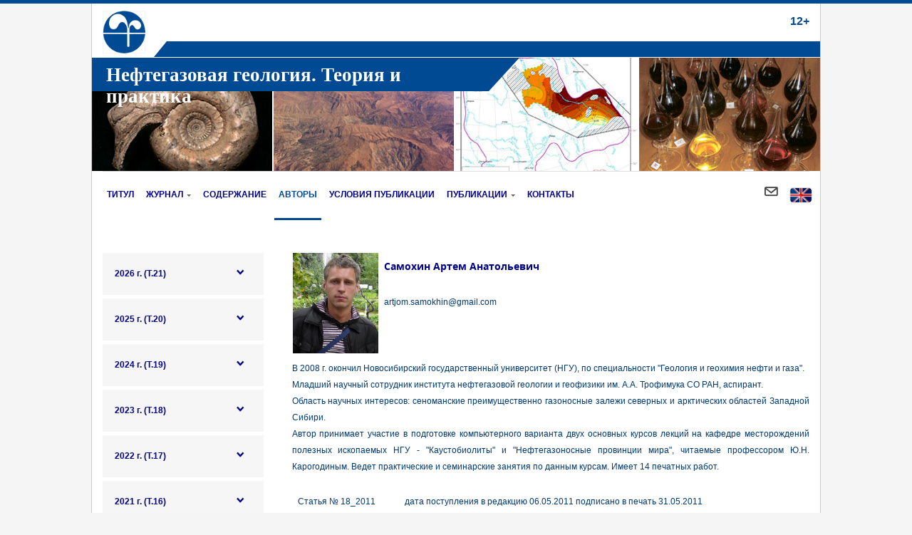

--- FILE ---
content_type: text/html; charset=UTF-8
request_url: https://ngtp.ru/rub/autors/AASamokhin.html
body_size: 7246
content:
<!DOCTYPE html>
<html class="menu-" lang="ru">
<head>
    <title>Самохин А.А.</title>    <meta http-equiv="X-UA-Compatible" content="IE=edge">
    <meta name="viewport" content="width=device-width, initial-scale=1">
    <meta http-equiv="Content-Type" content="text/html; charset=UTF-8" />
<link href="/bitrix/templates/af.startlight/components/bitrix/news/authors/bitrix/news.detail/.default/style.css?1755716747213" type="text/css"  rel="stylesheet" />
<link href="/bitrix/templates/af.startlight/components/bitrix/news.detail/publication/style.css?1755716747739" type="text/css"  rel="stylesheet" />
<link href="/bitrix/templates/af.startlight/css/bootstrap.css?1755716747138448" type="text/css"  data-template-style="true"  rel="stylesheet" />
<link href="/bitrix/templates/af.startlight/css/lightbox.min.css?17557167473111" type="text/css"  data-template-style="true"  rel="stylesheet" />
<link href="/bitrix/templates/af.startlight/css/waves.css?17557167474563" type="text/css"  data-template-style="true"  rel="stylesheet" />
<link href="/bitrix/templates/af.startlight/fonts/Simple-Line-Icons.css?175571674710556" type="text/css"  data-template-style="true"  rel="stylesheet" />
<link href="/bitrix/templates/af.startlight/fonts/reventa.css?17557167473532" type="text/css"  data-template-style="true"  rel="stylesheet" />
<link href="/bitrix/templates/af.startlight/components/bitrix/menu/top2/style.css?175571674711914" type="text/css"  data-template-style="true"  rel="stylesheet" />
<link href="/bitrix/templates/af.startlight/template_styles.css?17557167475298" type="text/css"  data-template-style="true"  rel="stylesheet" />
<link href="/bitrix/templates/af.startlight/css/theme.css?175571674799653" type="text/css"  data-template-style="true"  rel="stylesheet" />
<link href="/bitrix/templates/af.startlight/custom.css?1760450525384" type="text/css"  data-template-style="true"  rel="stylesheet" />
<script>if(!window.BX)window.BX={};if(!window.BX.message)window.BX.message=function(mess){if(typeof mess==='object'){for(let i in mess) {BX.message[i]=mess[i];} return true;}};</script>
<script>(window.BX||top.BX).message({"JS_CORE_LOADING":"Загрузка...","JS_CORE_NO_DATA":"- Нет данных -","JS_CORE_WINDOW_CLOSE":"Закрыть","JS_CORE_WINDOW_EXPAND":"Развернуть","JS_CORE_WINDOW_NARROW":"Свернуть в окно","JS_CORE_WINDOW_SAVE":"Сохранить","JS_CORE_WINDOW_CANCEL":"Отменить","JS_CORE_WINDOW_CONTINUE":"Продолжить","JS_CORE_H":"ч","JS_CORE_M":"м","JS_CORE_S":"с","JSADM_AI_HIDE_EXTRA":"Скрыть лишние","JSADM_AI_ALL_NOTIF":"Показать все","JSADM_AUTH_REQ":"Требуется авторизация!","JS_CORE_WINDOW_AUTH":"Войти","JS_CORE_IMAGE_FULL":"Полный размер"});</script>

<script src="/bitrix/js/main/core/core.js?1755778060511455"></script>

<script>BX.Runtime.registerExtension({"name":"main.core","namespace":"BX","loaded":true});</script>
<script>BX.setJSList(["\/bitrix\/js\/main\/core\/core_ajax.js","\/bitrix\/js\/main\/core\/core_promise.js","\/bitrix\/js\/main\/polyfill\/promise\/js\/promise.js","\/bitrix\/js\/main\/loadext\/loadext.js","\/bitrix\/js\/main\/loadext\/extension.js","\/bitrix\/js\/main\/polyfill\/promise\/js\/promise.js","\/bitrix\/js\/main\/polyfill\/find\/js\/find.js","\/bitrix\/js\/main\/polyfill\/includes\/js\/includes.js","\/bitrix\/js\/main\/polyfill\/matches\/js\/matches.js","\/bitrix\/js\/ui\/polyfill\/closest\/js\/closest.js","\/bitrix\/js\/main\/polyfill\/fill\/main.polyfill.fill.js","\/bitrix\/js\/main\/polyfill\/find\/js\/find.js","\/bitrix\/js\/main\/polyfill\/matches\/js\/matches.js","\/bitrix\/js\/main\/polyfill\/core\/dist\/polyfill.bundle.js","\/bitrix\/js\/main\/core\/core.js","\/bitrix\/js\/main\/polyfill\/intersectionobserver\/js\/intersectionobserver.js","\/bitrix\/js\/main\/lazyload\/dist\/lazyload.bundle.js","\/bitrix\/js\/main\/polyfill\/core\/dist\/polyfill.bundle.js","\/bitrix\/js\/main\/parambag\/dist\/parambag.bundle.js"]);
</script>
<script>BX.Runtime.registerExtension({"name":"fx","namespace":"window","loaded":true});</script>
<script>(window.BX||top.BX).message({"LANGUAGE_ID":"ru","FORMAT_DATE":"DD.MM.YYYY","FORMAT_DATETIME":"DD.MM.YYYY HH:MI:SS","COOKIE_PREFIX":"BITRIX_SM","SERVER_TZ_OFFSET":"10800","UTF_MODE":"Y","SITE_ID":"s1","SITE_DIR":"\/","USER_ID":"","SERVER_TIME":1769735928,"USER_TZ_OFFSET":0,"USER_TZ_AUTO":"Y","bitrix_sessid":"c7efbf83289a2df2b63112729ca73d3d"});</script>


<script src="/bitrix/js/main/core/core_fx.js?175571675316888"></script>


<script src="/bitrix/templates/af.startlight/js/jquery-3.1.1.min.js?175571674786709"></script>
<script src="/bitrix/templates/af.startlight/js/bootstrap.min.js?175571674734431"></script>
<script src="/bitrix/templates/af.startlight/js/sticky-kit.min.js?17557167473329"></script>
<script src="/bitrix/templates/af.startlight/js/jquery.actual.min.js?17557167471101"></script>
<script src="/bitrix/templates/af.startlight/js/SmoothScroll.js?175571674724326"></script>
<script src="/bitrix/templates/af.startlight/js/waves.js?175571674718136"></script>
<script src="/bitrix/templates/af.startlight/js/icheck.min.js?17557167474942"></script>
<script src="/bitrix/templates/af.startlight/js/jquery.maskedinput.min.js?17557167474319"></script>
<script src="/bitrix/templates/af.startlight/js/velocity.min.js?175571674734852"></script>
<script src="/bitrix/templates/af.startlight/js/scripts.js?175571674713914"></script>
<script src="/bitrix/templates/af.startlight/js/page-preloading.js?1755716747168"></script>
<script src="/bitrix/templates/af.startlight/js/jquery-ui-1.12.1.js?1755716747253691"></script>
<script src="/bitrix/templates/af.startlight/components/bitrix/menu/top2/script.js?175571674732672"></script>

    <meta name="msapplication-tap-highlight" content="no"/>
    <!--Favicon-->
    <link rel="shortcut icon" href="/favicon.ico" type="image/x-icon">
    <link rel="icon" href="/favicon.ico" type="image/x-icon">
    <!-- HTML5 shim and Respond.js IE8 support of HTML5 elements and media queries -->
    <!--[if lt IE 9]>
    <script src="//oss.maxcdn.com/html5shiv/3.7.2/html5shiv.min.js"></script>
    <script src="//oss.maxcdn.com/respond/1.4.2/respond.min.js"></script>
    <![endif]-->
</head>
<body class="page-preloading">
<div class="page-preloader"><div class="preloader">
    <div class="double-bounce1"></div><div class="double-bounce2"></div>
    <style type="text/css">.preloader{display:block;position:absolute;top:50%;left:50%;width:60px;height:60px;margin-top:-30px;margin-left:-30px}.double-bounce1,.double-bounce2{width:100%;height:100%;border-radius:50%;background-color:#606060;opacity:.6;position:absolute;top:0;left:0;-webkit-animation:bounce 2s infinite ease-in-out;animation:bounce 2s infinite ease-in-out}.double-bounce2{-webkit-animation-delay:-1s;animation-delay:-1s}@-webkit-keyframes bounce{0%,100%{-webkit-transform:scale(0)}50%{-webkit-transform:scale(1)}}@keyframes bounce{0%,100%{transform:scale(0);-webkit-transform:scale(0)}50%{transform:scale(1);-webkit-transform:scale(1)}}.page-preloader{position:fixed;z-index:9999;width:100%;height:100%;top:0;left:0;background-color:#fff;-webkit-transition:all .5s;-o-transition:all .5s;transition:all .5s}.page-preloading .page-wrapper{opacity:0;-webkit-transition:all .5s .3s;-o-transition:all .5s .3s;transition:all .5s .3s}.page-preloading .page-preloader{visibility:visible;opacity:1}.page-preloading.loading-done .page-wrapper{opacity:1}.page-preloading.loading-done .page-preloader{visibility:hidden;opacity:0}.page-preloading.loading-done.link-clicked .page-wrapper{opacity:0}</style>
</div>
</div><div class="body" >
    <div class="container">
        <div class="row">
            <div class="header">
                <div class="col-md-1 col-sm-12">
                    <div id="logo">
                        <a href="/"><img class="img-responsive" src="/bitrix/templates/af.startlight/img/logo.png?3c94356d1c56f99f8c1416a97cac0293" alt="Logo"></a>
                    </div>
                    <div class="hidden-md hidden-lg mobilename">
                        Нефтегазовая геология.<br>Теория и практика
                    </div>
                </div>
                                <div class="col-md-11 col-sm-12 ">
					<div class="head_rosnumber hidden-sm hidden-xs">
						<p class="age">
 <span style="font-size: 12pt;">12+ </span>
</p>
 <span style="font-size: 13pt;"> </span><br>					 </div>
					                </div>
                <div class="clearfix"></div>
            </div>
        </div>
        <div class="header_border hidden-sm hidden-xs">
            &nbsp; 
        </div>
        <div class="row">
            <div class="banner hidden-sm hidden-xs">
                <div class="header_border_top hidden-sm hidden-xs">
                    <div class="head_name">
                        <span style="font-size: 20pt;">Нефтегазовая геология. Теория и практика</span>                    </div>
                </div>
                
            </div>
         </div>
    </div>

        <div class="container">
        <div class="row">
            <div class="col-md-12">
                <div class="menu-responsive">
                    <i class="menu-trigger   icon-menu2"></i>
                    <span>МЕНЮ</span>
                    <i class="icon-search2 search-trigger"></i>
                    <form action="/search/" method="get" class="responsive-search">
                        <input type="text" placeholder="Поиск">
                    </form>
                </div>
                <nav id=" ">
                    <div class="search-container">
                        <form action="/search/" method="get">
                            <input type="text" name="q" id="s" placeholder="Введите запрос и нажмите Enter">
                        </form>
                        <div class="close-search"><a class="icon-close2 ntd" href="#"></a></div>
                    </div>

                    <ul class="menu" id="responsive">
                                                                                                                    <li class=" ">
                                    <a class=" "
                                       href="/"
                                       title="Титул">Титул</a>
                                                                    </li>
                                                                                                                                                    <li class="dropdown ">
                                    <a class=" "
                                       href="/about/"
                                       title="Журнал">Журнал</a>
                                                                            <ul style="display: none;">
                                                                                                                                            <li class=" ">
                                                    <a href="/about/jornal/"
                                                       title="О журнале">О журнале</a>
                                                </li>
                                                                                                                                            <li class=" ">
                                                    <a href="/about/policy/"
                                                       title="Политика журнала">Политика журнала</a>
                                                </li>
                                                                                                                                            <li class=" ">
                                                    <a href="/about/redakciya/"
                                                       title="Редакция">Редакция</a>
                                                </li>
                                                                                                                                            <li class=" ">
                                                    <a href="/about/articles/"
                                                       title="Списки статей по годам">Списки статей по годам</a>
                                                </li>
                                                                                    </ul>
                                                                    </li>
                                                                                                                                                    <li class=" ">
                                    <a class=" "
                                       href="/rub/"
                                       title="Содержание">Содержание</a>
                                                                    </li>
                                                                                                                                                    <li class=" ">
                                    <a class="current "
                                       href="/rub/autors/"
                                       title="Авторы">Авторы</a>
                                                                    </li>
                                                                                                                                                    <li class=" ">
                                    <a class=" "
                                       href="/usloviya/"
                                       title="Условия публикации">Условия публикации</a>
                                                                    </li>
                                                                                                                                                    <li class="dropdown ">
                                    <a class=" "
                                       href="/publication/"
                                       title="Публикации">Публикации</a>
                                                                            <ul style="display: none;">
                                                                                                                                            <li class=" ">
                                                    <a href="/publication/sborniki/"
                                                       title="Сборники материалов конференций">Сборники материалов конференций</a>
                                                </li>
                                                                                    </ul>
                                                                    </li>
                                                                                                                                                    <li class=" ">
                                    <a class=" "
                                       href="/contacts/"
                                       title="Контакты">Контакты</a>
                                                                    </li>
                                                                                                                                                    <li class=" lang">
                                    <a class=" "
                                       href="/eng/"
                                       title="Eng"><img src="/images/eng.png"></a>
                                </li>
                                                     

												<li class="send"><a href="/eng/ajax/form.php?code=feed" data-toggle="modal" data-target="#myModal" data-remote="false"><i class="icon-mail-envelope"></i></a></li>


                    </ul>
                </nav>
            </div>
        </div>
    </div>


                <div class="main-area">
        <div class="container  main-area-chl ">
		<br/>
		<br/>
                        <div class="row">

                <div class="col-md-3 col-sm-5 sidebar-wrap">
                    <aside class="sidebar sidebar-fixed">
                        <span class="sidebar-close"><i class="icon-close"></i></span>
                        <div class="widgets">
                                <ul class="services-list sticky">
                    <li class=" child">
                <a href="/rub/2026.html">2026 г.   (Т.21)</a>                    <ul class="submenu list-unstyled bg-default">
                                                    <li class=" ">
                                <a href="/rub/2026/2026_1.html" class="ntd">№1</a>
                            </li>
                                            </ul>            </li>
                    <li class=" child">
                <a href="/rub/2025.html">2025 г.   (Т.20)</a>                    <ul class="submenu list-unstyled bg-default">
                                                    <li class=" ">
                                <a href="/rub/2025/2025_1.html" class="ntd">№1</a>
                            </li>
                                                    <li class=" ">
                                <a href="/rub/2025/2025_2.html" class="ntd">№2</a>
                            </li>
                                                    <li class=" ">
                                <a href="/rub/2025/2025_3.html" class="ntd">№3</a>
                            </li>
                                                    <li class=" ">
                                <a href="/rub/2025/2025_4.html" class="ntd">№4</a>
                            </li>
                                            </ul>            </li>
                    <li class=" child">
                <a href="/rub/2024.html">2024 г.   (Т.19)</a>                    <ul class="submenu list-unstyled bg-default">
                                                    <li class=" ">
                                <a href="/rub/2024/2024_1.html" class="ntd">№1</a>
                            </li>
                                                    <li class=" ">
                                <a href="/rub/2024/2024_2.html" class="ntd">№2</a>
                            </li>
                                                    <li class=" ">
                                <a href="/rub/2024/2024_3.html" class="ntd">№3</a>
                            </li>
                                                    <li class=" ">
                                <a href="/rub/2024/2024_4.html" class="ntd">№4</a>
                            </li>
                                            </ul>            </li>
                    <li class=" child">
                <a href="/rub/2023.html">2023 г.   (Т.18)</a>                    <ul class="submenu list-unstyled bg-default">
                                                    <li class=" ">
                                <a href="/rub/2023/2023_1.html" class="ntd">№1</a>
                            </li>
                                                    <li class=" ">
                                <a href="/rub/2023/2023_2.html" class="ntd">№2</a>
                            </li>
                                                    <li class=" ">
                                <a href="/rub/2023/2023_3.html" class="ntd">№3</a>
                            </li>
                                                    <li class=" ">
                                <a href="/rub/2023/2023_4.html" class="ntd">№4</a>
                            </li>
                                            </ul>            </li>
                    <li class=" child">
                <a href="/rub/2022.html">2022 г.   (Т.17)</a>                    <ul class="submenu list-unstyled bg-default">
                                                    <li class=" ">
                                <a href="/rub/2022/2022_1.html" class="ntd">№1</a>
                            </li>
                                                    <li class=" ">
                                <a href="/rub/2022/2022_2.html" class="ntd">№2</a>
                            </li>
                                                    <li class=" ">
                                <a href="/rub/2022/2022_3.html" class="ntd">№3</a>
                            </li>
                                                    <li class=" ">
                                <a href="/rub/2022/2022_4.html" class="ntd">№4</a>
                            </li>
                                            </ul>            </li>
                    <li class=" child">
                <a href="/rub/2021.html">2021 г.   (Т.16)</a>                    <ul class="submenu list-unstyled bg-default">
                                                    <li class=" ">
                                <a href="/rub/2021/2021_1.html" class="ntd">№1</a>
                            </li>
                                                    <li class=" ">
                                <a href="/rub/2021/2021_2.html" class="ntd">№2</a>
                            </li>
                                                    <li class=" ">
                                <a href="/rub/2021/2021_3.html" class="ntd">№3</a>
                            </li>
                                                    <li class=" ">
                                <a href="/rub/2021/2021_4.html" class="ntd">№4</a>
                            </li>
                                            </ul>            </li>
                    <li class=" child">
                <a href="/rub/2020.html">2020 г.   (Т.15)</a>                    <ul class="submenu list-unstyled bg-default">
                                                    <li class=" ">
                                <a href="/rub/2020/2020_1.html" class="ntd">№1</a>
                            </li>
                                                    <li class=" ">
                                <a href="/rub/2020/2020_2.html" class="ntd">№2 </a>
                            </li>
                                                    <li class=" ">
                                <a href="/rub/2020/2020_3.html" class="ntd">№3</a>
                            </li>
                                                    <li class=" ">
                                <a href="/rub/2020/2020_4.html" class="ntd">№4</a>
                            </li>
                                            </ul>            </li>
                    <li class=" child">
                <a href="/rub/2019.html">2019 г.   (Т.14)</a>                    <ul class="submenu list-unstyled bg-default">
                                                    <li class=" ">
                                <a href="/rub/2019/2019_1.html" class="ntd">№1</a>
                            </li>
                                                    <li class=" ">
                                <a href="/rub/2019/2019_2.html" class="ntd">№2</a>
                            </li>
                                                    <li class=" ">
                                <a href="/rub/2019/2019_3.html" class="ntd">№3</a>
                            </li>
                                                    <li class=" ">
                                <a href="/rub/2019/2019_4.html" class="ntd">№4</a>
                            </li>
                                            </ul>            </li>
                    <li class=" child">
                <a href="/rub/2018.html">2018 г.   (Т.13)</a>                    <ul class="submenu list-unstyled bg-default">
                                                    <li class=" ">
                                <a href="/rub/2018/2018_1.html" class="ntd">№1</a>
                            </li>
                                                    <li class=" ">
                                <a href="/rub/2018/2018_2.html" class="ntd">№2</a>
                            </li>
                                                    <li class=" ">
                                <a href="/rub/2018/2018_3.html" class="ntd">№3</a>
                            </li>
                                                    <li class=" ">
                                <a href="/rub/2018/2018_4.html" class="ntd">№4</a>
                            </li>
                                            </ul>            </li>
                    <li class=" child">
                <a href="/rub/2017.html">2017 г.   (Т.12)</a>                    <ul class="submenu list-unstyled bg-default">
                                                    <li class=" ">
                                <a href="/rub/2017/2017_1.html" class="ntd">№1</a>
                            </li>
                                                    <li class=" ">
                                <a href="/rub/2017/2017_2.html" class="ntd">№2</a>
                            </li>
                                                    <li class=" ">
                                <a href="/rub/2017/2017_3.html" class="ntd">№3</a>
                            </li>
                                                    <li class=" ">
                                <a href="/rub/2017/2017_4.html" class="ntd">№4</a>
                            </li>
                                            </ul>            </li>
                    <li class=" child">
                <a href="/rub/2016.html">2016 г.   (Т.11)</a>                    <ul class="submenu list-unstyled bg-default">
                                                    <li class=" ">
                                <a href="/rub/2016/2016_1.html" class="ntd">№1</a>
                            </li>
                                                    <li class=" ">
                                <a href="/rub/2016/2016_2.html" class="ntd">№2</a>
                            </li>
                                                    <li class=" ">
                                <a href="/rub/2016/2016_3.html" class="ntd">№3</a>
                            </li>
                                                    <li class=" ">
                                <a href="/rub/2016/2016_4.html" class="ntd">№4</a>
                            </li>
                                            </ul>            </li>
                    <li class=" child">
                <a href="/rub/2015.html">2015 г.   (Т.10)</a>                    <ul class="submenu list-unstyled bg-default">
                                                    <li class=" ">
                                <a href="/rub/2015/2015_1.html" class="ntd">№1</a>
                            </li>
                                                    <li class=" ">
                                <a href="/rub/2015/2015_2.html" class="ntd">№2</a>
                            </li>
                                                    <li class=" ">
                                <a href="/rub/2015/2015_3.html" class="ntd">№3</a>
                            </li>
                                                    <li class=" ">
                                <a href="/rub/2015/2015_4.html" class="ntd">№4</a>
                            </li>
                                            </ul>            </li>
                    <li class=" child">
                <a href="/rub/2014.html">2014 г.   (Т.9)</a>                    <ul class="submenu list-unstyled bg-default">
                                                    <li class=" ">
                                <a href="/rub/2014/2014_1.html" class="ntd">№1</a>
                            </li>
                                                    <li class=" ">
                                <a href="/rub/2014/2014_2.html" class="ntd">№2</a>
                            </li>
                                                    <li class=" ">
                                <a href="/rub/2014/2014_3.html" class="ntd">№3</a>
                            </li>
                                                    <li class=" ">
                                <a href="/rub/2014/2014_4.html" class="ntd">№4</a>
                            </li>
                                            </ul>            </li>
                    <li class=" child">
                <a href="/rub/2013.html">2013 г.   (Т.8)</a>                    <ul class="submenu list-unstyled bg-default">
                                                    <li class=" ">
                                <a href="/rub/2013/2013_1.html" class="ntd">№1</a>
                            </li>
                                                    <li class=" ">
                                <a href="/rub/2013/2013_2.html" class="ntd">№2</a>
                            </li>
                                                    <li class=" ">
                                <a href="/rub/2013/2013_3.html" class="ntd">№3</a>
                            </li>
                                                    <li class=" ">
                                <a href="/rub/2013/2013_4.html" class="ntd">№4</a>
                            </li>
                                            </ul>            </li>
                    <li class=" child">
                <a href="/rub/2012.html">2012 г.   (Т.7)</a>                    <ul class="submenu list-unstyled bg-default">
                                                    <li class=" ">
                                <a href="/rub/2012/2012_1.html" class="ntd">№1</a>
                            </li>
                                                    <li class=" ">
                                <a href="/rub/2012/2012_2.html" class="ntd">№2</a>
                            </li>
                                                    <li class=" ">
                                <a href="/rub/2012/2012_3.html" class="ntd">№3 </a>
                            </li>
                                                    <li class=" ">
                                <a href="/rub/2012/2012_4.html" class="ntd">№4</a>
                            </li>
                                            </ul>            </li>
                    <li class=" child">
                <a href="/rub/2011.html">2011 г.   (Т.6)</a>                    <ul class="submenu list-unstyled bg-default">
                                                    <li class=" ">
                                <a href="/rub/2011/2011_1.html" class="ntd">№1 </a>
                            </li>
                                                    <li class=" ">
                                <a href="/rub/2011/2011_2.html" class="ntd">№2</a>
                            </li>
                                                    <li class=" ">
                                <a href="/rub/2011/2011_3.html" class="ntd">№3</a>
                            </li>
                                                    <li class=" ">
                                <a href="/rub/2011/2011_4.html" class="ntd">№4</a>
                            </li>
                                            </ul>            </li>
                    <li class=" child">
                <a href="/rub/2010.html">2010 г.   (Т.5)</a>                    <ul class="submenu list-unstyled bg-default">
                                                    <li class=" ">
                                <a href="/rub/2010/2010_1.html" class="ntd">№1</a>
                            </li>
                                                    <li class=" ">
                                <a href="/rub/2010/2010_2.html" class="ntd">№2</a>
                            </li>
                                                    <li class=" ">
                                <a href="/rub/2010/2010_3.html" class="ntd">№3</a>
                            </li>
                                                    <li class=" ">
                                <a href="/rub/2010/2010_4.html" class="ntd">№4</a>
                            </li>
                                            </ul>            </li>
                    <li class=" child">
                <a href="/rub/2009.html">2009 г.   (Т.4)</a>                    <ul class="submenu list-unstyled bg-default">
                                                    <li class=" ">
                                <a href="/rub/2009/2009_1.html" class="ntd">№1</a>
                            </li>
                                                    <li class=" ">
                                <a href="/rub/2009/2009_2.html" class="ntd">№2</a>
                            </li>
                                                    <li class=" ">
                                <a href="/rub/2009/2009_3.html" class="ntd">№3</a>
                            </li>
                                                    <li class=" ">
                                <a href="/rub/2009/2009_4.html" class="ntd">№4</a>
                            </li>
                                            </ul>            </li>
                    <li class=" child">
                <a href="/rub/2008.html">2008 г.   (Т.3)</a>                    <ul class="submenu list-unstyled bg-default">
                                                    <li class=" ">
                                <a href="/rub/2008/2008_1.html" class="ntd">№1</a>
                            </li>
                                                    <li class=" ">
                                <a href="/rub/2008/2008_2.html" class="ntd">№2</a>
                            </li>
                                                    <li class=" ">
                                <a href="/rub/2008/2008_3.html" class="ntd">№3</a>
                            </li>
                                                    <li class=" ">
                                <a href="/rub/2008/2008_4.html" class="ntd">№4</a>
                            </li>
                                            </ul>            </li>
                    <li class=" child">
                <a href="/rub/2007.html">2007 г.   (Т.2)</a>                    <ul class="submenu list-unstyled bg-default">
                                                    <li class=" ">
                                <a href="/rub/2007/2007_1.html" class="ntd">2007 г. (Т.2)</a>
                            </li>
                                            </ul>            </li>
                    <li class=" child">
                <a href="/rub/2006.html">2006 г.   (Т.1)</a>                    <ul class="submenu list-unstyled bg-default">
                                                    <li class=" ">
                                <a href="/rub/2006/2006_1.html" class="ntd">2006 г. (Т.1)</a>
                            </li>
                                            </ul>            </li>
            </ul>
<style type="text/css">
    .services-list li.child .submenu {
        display: none;
    }
    .services-list li.active.child .submenu {
        display: block;
    }
</style>
<script type="text/javascript">
$(function() {
    $('.services-list > li > a').click(function(e){
        var ob = $(this).closest('li');
        if(!ob.hasClass('child')){
            return true;
        }
        e.preventDefault();
        ob.toggleClass('active');
        return false;
    });
});
</script>                            
                            <div class="widget small">
                                </div>
                                                    </div>
                    </aside>
                </div>
                                    <div class="col-md-9 col-sm-7 content_ngtp">
                <div class="news-detail">
	        <a href="/upload/iblock/f56/f56ed6ebc323df8b024904ecd7f22752.jpg" target="_blank" title="Самохин А.А."><img src="/upload/iblock/6af/6af745a2375f9a06c3324564468c291b.jpg" border=0 class="detail_picture" ait="Самохин А.А." alt="" width="120" height="141" /></a>
    			<h3>Самохин Артем Анатольевич</h3>
		<p>artjom.samokhin@gmail.com</p>			<br><br>В 2008 г. окончил Новосибирский государственный университет (НГУ), по специальности "Геология и геохимия нефти и газа".
<br>Младший научный сотрудник института нефтегазовой геологии и геофизики им. А.А. Трофимука СО РАН, аспирант. <br>

Область научных интересов: сеноманские преимущественно газоносные залежи северных и арктических областей Западной Сибири.
<br>
Автор принимает участие в подготовке компьютерного варианта двух основных курсов лекций на кафедре месторождений полезных ископаемых 
НГУ - "Каустобиолиты" и "Нефтегазоносные провинции мира", читаемые профессором Ю.Н. Карогодиным. 
Ведет практические и семинарские занятия по данным курсам. 
Имеет 14 печатных работ.		<div style="clear:both"></div>
	</div>        <div class="publications"><div class="hidden-pub">
<div class="publication"><div class="rubric">Региональная нефтяная геология</div><div class="responsible_for_rubric">Ответственный за рубрику &ndash; доктор геолого-минералогических наук  В.Н. Макаревич</div>    <table>
        <tr>
            <td width="150">Статья № 18_2011            </td>
            <td>дата поступления в редакцию 06.05.2011 подписано в печать 31.05.2011            </td>
        </tr>
        <tr>
            <td>16&nbsp;с.</td>
            <td class="autor_links"><a href="/rub/autors/AASamokhin.html">Самохин А.А.</a>            </td>
        </tr>
        <tr>
            <td class="pdf">                    <a target="_blank" href="/rub/4/18_2011.pdf">pdf</a>&nbsp;             </td>
            <td class="name">Ловушки сеноманских газовых залежей на севере Западной Сибири (типы и прогноз размещения)						</td>
        </tr>
        <tr>
            <td></td>
            <td>Рассмотрены основные типы сеноманских залежей газа, особенности пространственного размещения определенного типа ловушек в пределах арктических областей Западной Сибири. Выявлена связь типов ловушек и залежей с крупными тектоническими элементами квазигорстового типа (Мессояхская гряда) и квазиграбенного типа (Обская и Тазовские губы). На основании этого сделан прогноз распределения определенных типов ловушек сеноманских залежей газа.
<br><br>
Ключевые слова: газ, залежь, сеноман, тектонические элементы, прогноз, арктические области, Мессояхская гряда, Обская губа, Тазовская губа, Западная Сибирь.</td>
        </tr>            <tr>
                <td>ссылка на статью обязательна</td>
                <td>Самохин А.А. Ловушки сеноманских газовых залежей на севере Западной Сибири (типы и прогноз размещения) // Нефтегазовая геология. Теория и практика. – 2011. - Т.6. - №2. - http://www.ngtp.ru/rub/4/18_2011.pdf</td>
            </tr>    </table>
    	</div></div>        </div>
        <style type="text/css">
            .publications{
                margin-top: 20px;
            }
            .publications .publication{
                margin-bottom: 40px;
            }
        </style> </div></div></div></div></div>

<footer id="main-footer">
    <div id="footer">
        <div class="container">
            <div class="row">
                <div class="col-md-4 col-sm-6">
                    <div class="creativecommons">
	<br>Это произведение доступно по <a rel="license" href="http://creativecommons.org/licenses/by/4.0/">лицензии Creative Commons «Attribution» («Атрибуция») 4.0 Всемирная <br/><br/>
<img alt="Лицензия Creative Commons" style="border-width:0" src="/bitrix/templates/af.startlight/img/licensebuttons.net.png">
</a></div>                    <div id="bx-composite-banner"></div>
                </div>
                <div class="col-md-4  col-sm-6 col-xs-12">
                        <div class="row ">
                    <div class="col-sm-12 h5"><a href="/about/" class="ntd">Журнал</a></div>
            </div>
    <div class="row ">
                    <div class="col-sm-12">
                <ul class="list-unstyled">
                                            <li class=""><a href="/about/jornal/" class="ntd">О журнале</a></li>
                                            <li class=""><a href="/about/policy/" class="ntd">Политика журнала</a></li>
                                            <li class=""><a href="/about/redakciya/" class="ntd">Редакция</a></li>
                                            <li class=""><a href="/about/articles/" class="ntd">Списки статей по годам</a></li>
                                    </ul>
            </div>
            </div>
                </div>
                <div class="col-md-4  col-sm-12 col-xs-12">
                    <div class="h5">
                        Контакты                        </div>
                    <div class="text-widget">
                        Адрес:<span> 192019, г. Санкт-Петербург, <br>
 ул. Фаянсовая, д. 20, корп. 2, лит. А</span> <br>
 Телефон: +7 (921) 966-62-83<br>
 E-Mail: info@ngtp.ru<br>
<br>                    </div>
                </div>
            </div>
            <div class="copyrights">
                <div class="row">
                    <div class="col-md-9 copyrights-left">
                       © 2006-2026 АО "ВНИГРИ" Все права защищены                    </div>
                    <div class="col-md-3">
                        <div class="text-right"><a href="https://www.webtoday.pro/creation/site/" target="_blank" title="Создание сайтов" class="copty">Создание сайта на 1С-Битрикс</a></div>
                    </div>
                </div>
            </div>
        </div>
    </div>
</footer>

    <div class="scroll-to-top-btn hidden-xs hidden-sm"><i class="icon-arrow_carrot-up"></i></div>

<div class="modal fade" id="myModal" tabindex="-1" role="dialog"  aria-hidden="true">
    <div class="modal-dialog ">
        <div class="modal-content"></div>
    </div>
</div>

<script>
    themeOptions={};
    themeOptions.PHONE_MASK='+7(999)99-99-999';
</script>
<script src="/bitrix/templates/af.startlight/js/lightbox.min.js"></script>
</body>
</html>

--- FILE ---
content_type: text/css
request_url: https://ngtp.ru/bitrix/templates/af.startlight/fonts/Simple-Line-Icons.css?175571674710556
body_size: 1893
content:
@font-face {
  font-family: 'Simple-Line-Icons';
  src:url('./Simple-Line-Icons.eot');
  src:url('./Simple-Line-Icons.eot?#iefix') format('embedded-opentype'),
  url('./Simple-Line-Icons.woff') format('woff'),
  url('./Simple-Line-Icons.ttf') format('truetype'),
  url('./Simple-Line-Icons.svg#Simple-Line-Icons') format('svg');
  font-weight: normal;
  font-style: normal;
}


[class^="icon-"], [class*=" icon-"] {
  font-family: 'Simple-Line-Icons';
  speak: none;
  font-style: normal;
  font-weight: normal;
  font-variant: normal;
  text-transform: none;
  line-height: 1;
  -webkit-font-smoothing: antialiased;
  -moz-osx-font-smoothing: grayscale;
}

.icon-user-female:before {
  content: "\e900";
}
.icon-user-follow:before {
  content: "\e901";
}
.icon-user-following:before {
  content: "\e902";
}
.icon-user-unfollow:before {
  content: "\e903";
}
.icon-trophy:before {
  content: "\e904";
}
.icon-screen-smartphone:before {
  content: "\e905";
}
.icon-screen-desktop:before {
  content: "\e906";
}
.icon-plane:before {
  content: "\e907";
}
.icon-notebook:before {
  content: "\e908";
}
.icon-moustache:before {
  content: "\e909";
}
.icon-mouse:before {
  content: "\e90a";
}
.icon-magnet:before {
  content: "\e90b";
}
.icon-energy:before {
  content: "\e90c";
}
.icon-emoticon-smile:before {
  content: "\e90d";
}
.icon-disc:before {
  content: "\e90e";
}
.icon-cursor-move:before {
  content: "\e90f";
}
.icon-crop:before {
  content: "\e910";
}
.icon-credit-card:before {
  content: "\e911";
}
.icon-chemistry:before {
  content: "\e912";
}
.icon-user:before {
  content: "\e913";
}
.icon-speedometer:before {
  content: "\e914";
}
.icon-social-youtube:before {
  content: "\e915";
}
.icon-social_twitter:before {
  content: "\e916";
}
.icon-social-tumblr:before {
  content: "\e917";
}
.icon-social_facebook:before {
  content: "\e918";
}
.icon-social-dropbox:before {
  content: "\e919";
}
.icon-social-dribbble:before {
  content: "\e91a";
}
.icon-social_vk:before {
  content: "\e91b";
}
.icon-social_ok:before {
  content: "\e91c";
}
.icon-shield:before {
  content: "\e91d";
}
.icon-screen-tablet:before {
  content: "\e91e";
}
.icon-magic-wand:before {
  content: "\e91f";
}
.icon-hourglass:before {
  content: "\e920";
}
.icon-graduation:before {
  content: "\e921";
}
.icon-ghost:before {
  content: "\e922";
}
.icon-game-controller:before {
  content: "\e923";
}
.icon-fire:before {
  content: "\e924";
}
.icon-eyeglasses:before {
  content: "\e925";
}
.icon-envelope-open:before {
  content: "\e926";
}
.icon-envelope-letter:before {
  content: "\e927";
}
.icon-bell:before {
  content: "\e928";
}
.icon-badge:before {
  content: "\e929";
}
.icon-anchor:before {
  content: "\e92a";
}
.icon-wallet:before {
  content: "\e92b";
}
.icon-vector:before {
  content: "\e92c";
}
.icon-speech:before {
  content: "\e92d";
}
.icon-puzzle:before {
  content: "\e92e";
}
.icon-printer:before {
  content: "\e92f";
}
.icon-present:before {
  content: "\e930";
}
.icon-playlist:before {
  content: "\e931";
}
.icon-pin:before {
  content: "\e932";
}
.icon-picture:before {
  content: "\e933";
}
.icon-map2:before {
  content: "\e934";
}
.icon-layers:before {
  content: "\e935";
}
.icon-handbag:before {
  content: "\e936";
}
.icon-globe-alt:before {
  content: "\e937";
}
.icon-globe:before {
  content: "\e938";
}
.icon-frame:before {
  content: "\e939";
}
.icon-folder-alt:before {
  content: "\e93a";
}
.icon-film:before {
  content: "\e93b";
}
.icon-feed:before {
  content: "\e93c";
}
.icon-earphones-alt:before {
  content: "\e93d";
}
.icon-earphones:before {
  content: "\e93e";
}
.icon-drop:before {
  content: "\e93f";
}
.icon-drawer:before {
  content: "\e940";
}
.icon-docs:before {
  content: "\e941";
}
.icon-directions:before {
  content: "\e942";
}
.icon-direction:before {
  content: "\e943";
}
.icon-diamond:before {
  content: "\e944";
}
.icon-cup:before {
  content: "\e945";
}
.icon-compass:before {
  content: "\e946";
}
.icon-call-out:before {
  content: "\e947";
}
.icon-phone:before {
  content: "\e948";
}
.icon-call-end:before {
  content: "\e949";
}
.icon-calculator:before {
  content: "\e94a";
}
.icon-bubbles:before {
  content: "\e94b";
}
.icon-briefcase:before {
  content: "\e94c";
}
.icon-book-open:before {
  content: "\e94d";
}
.icon-basket-loaded:before {
  content: "\e94e";
}
.icon-bag_alt:before {
  content: "\e94f";
}
.icon-bag:before {
  content: "\e950";
}
.icon-action-undo:before {
  content: "\e951";
}
.icon-action-redo:before {
  content: "\e952";
}
.icon-wrench:before {
  content: "\e953";
}
.icon-umbrella:before {
  content: "\e954";
}
.icon-trash:before {
  content: "\e955";
}
.icon-tag:before {
  content: "\e956";
}
.icon-support:before {
  content: "\e957";
}
.icon-size-fullscreen:before {
  content: "\e958";
}
.icon-size-actual:before {
  content: "\e959";
}
.icon-shuffle:before {
  content: "\e95a";
}
.icon-share-alt:before {
  content: "\e95b";
}
.icon-share:before {
  content: "\e95c";
}
.icon-rocket:before {
  content: "\e95d";
}
.icon-question:before {
  content: "\e95e";
}
.icon-pie-chart:before {
  content: "\e95f";
}
.icon-pencil:before {
  content: "\e960";
}
.icon-note:before {
  content: "\e961";
}
.icon-music-tone-alt:before {
  content: "\e962";
}
.icon-music-tone:before {
  content: "\e963";
}
.icon-microphone:before {
  content: "\e964";
}
.icon-loop:before {
  content: "\e965";
}
.icon-logout:before {
  content: "\e966";
}
.icon-login:before {
  content: "\e967";
}
.icon-list:before {
  content: "\e968";
}
.icon-like:before {
  content: "\e969";
}
.icon-home:before {
  content: "\e96a";
}
.icon-grid:before {
  content: "\e96b";
}
.icon-graph:before {
  content: "\e96c";
}
.icon-equalizer:before {
  content: "\e96d";
}
.icon-dislike:before {
  content: "\e96e";
}
.icon-cursor:before {
  content: "\e96f";
}
.icon-control-start:before {
  content: "\e970";
}
.icon-control-rewind:before {
  content: "\e971";
}
.icon-control-play:before {
  content: "\e972";
}
.icon-control-pause:before {
  content: "\e973";
}
.icon-control-forward:before {
  content: "\e974";
}
.icon-control-end:before {
  content: "\e975";
}
.icon-calendar:before {
  content: "\e976";
}
.icon-bulb:before {
  content: "\e977";
}
.icon-bar-chart:before {
  content: "\e978";
}
.icon-arrow-up:before {
  content: "\e979";
}
.icon-arrow-right:before {
  content: "\e97a";
}
.icon-arrow-left:before {
  content: "\e97b";
}
.icon-arrow-down:before {
  content: "\e97c";
}
.icon-ban:before {
  content: "\e97d";
}
.icon-bubble:before {
  content: "\e97e";
}
.icon-camcorder:before {
  content: "\e97f";
}
.icon-camera:before {
  content: "\e980";
}
.icon-check:before {
  content: "\e981";
}
.icon-clock:before {
  content: "\e982";
}
.icon-close:before {
  content: "\e983";
}
.icon-cloud-download:before {
  content: "\e984";
}
.icon-cloud-upload:before {
  content: "\e985";
}
.icon-doc:before {
  content: "\e986";
}
.icon-mail-envelope:before {
  content: "\e987";
}
.icon-eye:before {
  content: "\e988";
}
.icon-flag:before {
  content: "\e989";
}
.icon-folder:before {
  content: "\e98a";
}
.icon-heart:before {
  content: "\e98b";
}
.icon-info:before {
  content: "\e98c";
}
.icon-key:before {
  content: "\e98d";
}
.icon-link:before {
  content: "\e98e";
}
.icon-lock:before {
  content: "\e98f";
}
.icon-uniE08F:before {
  content: "\e990";
}
.icon-search:before {
  content: "\e991";
}
.icon-magnifier-add:before {
  content: "\e992";
}
.icon-magnifier-remove:before {
  content: "\e993";
}
.icon-paper-clip:before {
  content: "\e994";
}
.icon-paper-plane:before {
  content: "\e995";
}
.icon-plus:before {
  content: "\e996";
}
.icon-map:before {
  content: "\e997";
}
.icon-power:before {
  content: "\e998";
}
.icon-refresh:before {
  content: "\e999";
}
.icon-reload:before {
  content: "\e99a";
}
.icon-cog:before,
.icon-settings:before {
  content: "\e99b";
}
.icon-star:before {
  content: "\e99c";
}
.icon-symbol-female:before {
  content: "\e99d";
}
.icon-symbol-male:before {
  content: "\e99e";
}
.icon-target:before {
  content: "\e99f";
}
.icon-volume-1:before {
  content: "\e9a0";
}
.icon-volume-2:before {
  content: "\e9a1";
}
.icon-volume-off:before {
  content: "\e9a2";
}
.icon-users:before {
  content: "\e9a3";
}
.icon-arrow_triangle-up:before {
  content: "\e9a4";
}
.icon-arrow_triangle-right:before {
  content: "\e9a5";
}
.icon-arrow_triangle-down:before {
  content: "\e9a6";
}
.icon-arrow_triangle-left:before {
  content: "\e9a7";
}
.icon-arrow_carrot-up:before {
  content: "\e9a8";
}
.icon-arrow_carrot-right:before {
  content: "\e9a9";
}
.icon-arrow_carrot-down:before {
  content: "\e9aa";
}
.icon-arrow_carrot-left:before {
  content: "\e9ab";
}
.icon-arrow_back:before {
  content: "\e9ac";
}
.icon-minus-06:before {
  content: "\e9ad";
}
.icon-plus2:before {
  content: "\e9ae";
}
.icon-close2:before {
  content: "\e9af";
}
.icon-check2:before {
  content: "\e9b0";
}
.icon-box-empty:before {
  content: "\e9b1";
}
.icon-box-selected:before {
  content: "\e9b2";
}
.icon-box-checked:before {
  content: "\e9b3";
}
.icon-id:before {
  content: "\e9b4";
}
.icon-flowchart:before {
  content: "\e9b5";
}
.icon-toggle:before {
  content: "\e9b6";
}
.icon-share2:before {
  content: "\e9b7";
}
.icon-bar-counters:before {
  content: "\e9b8";
}
.icon-menu:before {
  content: "\e9b9";
}
.icon-shop:before {
  content: "\e9bc";
}

.icon-adjust-horiz:before {
  content: "\e9bd";
}
.icon-menu2:before {
  content: "\e9be";
}
.icon-search2:before {
  content: "\e9c0";
}
.icon-close3:before {
  content: "\e9c1";
}
.icon-basket:before {
  content: "\e9c2";
}
.icon-social_instagram:before {
  content: "\e9d1";
}
.icon-social_telegram:before {
  content: "\e9d2";
}
.icon-social_viber:before {
  content: "\e9d3";
}
.icon-social_whatsapp:before {
  content: "\e9d4";
}
.icon-arrow_menu:before {
  content: "\e9d5";
}



.icon_spin_slow {
  -webkit-animation: icon-spin 16s infinite linear;
  animation: icon-spin 16s infinite linear;
}
.icon_spin {
  -webkit-animation: icon-spin 2s infinite linear;
  animation: icon-spin 2s infinite linear;
}
.icon_pulse {
  -webkit-animation: icon-spin 1s infinite steps(8);
  animation: icon-spin 1s infinite steps(8);
}
@-webkit-keyframes icon-spin {
  0% {
    -webkit-transform: rotate(0deg);
    transform: rotate(0deg);
  }
  100% {
    -webkit-transform: rotate(359deg);
    transform: rotate(359deg);
  }
}
@keyframes icon-spin {
  0% {
    -webkit-transform: rotate(0deg);
    transform: rotate(0deg);
  }
  100% {
    -webkit-transform: rotate(359deg);
    transform: rotate(359deg);
  }
}